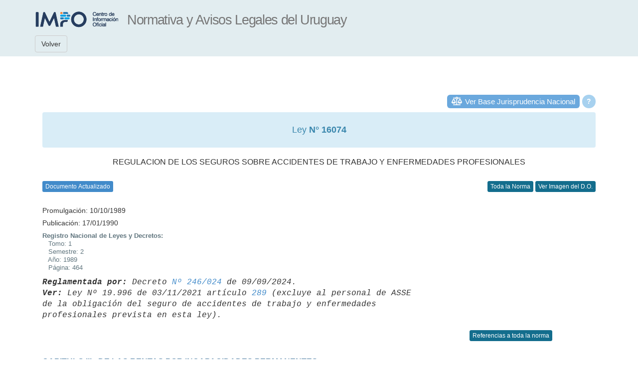

--- FILE ---
content_type: text/html; charset=ISO-8859-1
request_url: https://www.impo.com.uy/bases/leyes/16074-1989/27
body_size: 11092
content:
<!DOCTYPE html PUBLIC "-//W3C//DTD XHTML 1.0 Transitional//EN" "http://www.w3.org/TR/xhtml1/DTD/xhtml1-transitional.dtd">
<html xmlns="http://www.w3.org/1999/xhtml" lang="es" xml:lang="es">
<head>
			
	<title>Ley N° 16074</title>
			
	<meta http-equiv="content-type" content="text/html; charset=UTF-8" />
	<meta name="viewport" content="width=device-width, initial-scale=1.0" />
			
	<!-- Bootstrap -->
	<link rel="apple-touch-icon-precomposed" sizes="144x144" href="/resources/bootstrap/img/apple-touch-icon-144-precomposed.png">
	<link rel="apple-touch-icon-precomposed" sizes="114x114" href="/resources/bootstrap/img/apple-touch-icon-114-precomposed.png">
	<link rel="apple-touch-icon-precomposed" sizes="72x72" href="/resources/bootstrap/img/apple-touch-icon-72-precomposed.png">
	<link rel="apple-touch-icon-precomposed" href="/resources/bootstrap/img/apple-touch-icon-57-precomposed.png">
	<link rel="stylesheet" type="text/css" href="/resources/bootstrap/css/bootstrap.min.css" />
	<link rel="stylesheet" type="text/css" href="/resources/bootstrap/css/style.css"/>
			
	<!--[if lt IE 9]>
		<script src='/resources/jquery-1.11.3.min.js' type='text/javascript'/>
		<script src="https://oss.maxcdn.com/html5shiv/3.7.2/html5shiv.min.js"></script>
		<script src="https://oss.maxcdn.com/respond/1.4.2/respond.min.js"></script>
	<![endif]-->
			
	<!--[if (gte IE 9) | (!IE)]><!-->  
		<script type="text/javascript" src="/resources/bootstrap/js/jquery.min.js"></script>
	<!--<![endif]-->
			
	<script type="text/javascript" src="/resources/bootstrap/js/bootstrap.min.js"></script>
	<script type="text/javascript" src="/resources/bootstrap/js/scripts.js"></script>
			
	<!-- Bootstrap -->
	<link rel="stylesheet" type="text/css" href="/resources/bootstrap/css/base.css" />
	<link rel="stylesheet" type="text/css" href="/resources/print.css" media="print"/>
			
	<!-- CSS PARTICULAR DEL TIPO DE SERVICIO -->
	<link rel="stylesheet" type="text/css" href="/resources/bdatos/impo/bdatos_impo.css" />
			
			
	<!--[if lt IE 9]>
		<link rel="stylesheet" type="text/css" href="/resources/printIE8.css" media="print"/>
	<![endif]-->
			
	<!-- Mensajes -->
	<link rel="stylesheet" href="/resources/messages/messages.css">
					
	<!-- Google Tag Manager -->
	<script>(function(w,d,s,l,i){w[l]=w[l]||[];w[l].push({'gtm.start':new Date().getTime(),event:'gtm.js'});var f=d.getElementsByTagName(s)[0],j=d.createElement(s),dl=l!='dataLayer'?'&l='+l:'';j.async=true;j.src='https://www.googletagmanager.com/gtm.js?id='+i+dl;f.parentNode.insertBefore(j,f);})(window,document,'script','dataLayer','GTM-TVGV8WS');
	</script>
	<!-- End Google Tag Manager -->
			
	<style>
			
		pre {				
			background-color: white;
			border: none;
			white-space: pre-wrap;
			word-wrap: break-word;
			word-break: keep-all;
			-ms-word-break: keep-all;			
			font-family: "Courier New", Courier, monospace !important;
			padding-left:0px;
		}
				
		h4 pre {
			font-weight: bold;
			color: #40749d!important;
			font-family: Arial, Helvetica, sans-serif!important;
		}
				
		table.tabla_en_texto { 
			border-collapse: collapse;
			background-color: #FFFFFF;
		}

		table.tabla_en_texto td {
			border: solid; 
			border-color: #313d43;
			white-space: pre-wrap;
		}
				
		table.tabla_en_texto td pre { 
			padding: 2px 2px 2px 2px;
			margin: 0!important;
			word-wrap: break-word;
			white-space: pre-wrap;
			width: auto!important;
		}

		ul#resultado_publicacion, #contenido ul.resultado_datos {
			padding: 0!important;
			display: block!important;
			margin: 10px auto 0;
		}
				
		ul#resultado_publicacion li.rtitulo {
			font-weight: bold!important;
			color: #425159;
			padding: 0 0 7px 0;
		}
				
		ul#resultado_publicacion li {
			padding: 0 0 0 20px;
		}

		li, ul.resultado_datos li {
			list-style: none!important;
			list-style-image: none!important;
			margin: 0!important;
			padding: 0!important;
			font-size: 13px!important;
			line-height: 16px!important;
			color: #60757e!important;
		}
					
		hr, hr.resumen {
			border-top: 1px #adc3d3 dotted!important;
			border-left: none;
			border-bottom: none;
			display: block;
			margin: 10px 0 10px 0;
		}
				
		pre.italica {
			font-style: italic!important;
		}
				
		.oculto {
			background: #e5edee;
			padding: 7px;
			color: #25272c;
		}
				
		h3.resultado, h3.resultado pre {
			font-weight: bold;
			color: #40749d!important;
			font-family: Arial, Helvetica, sans-serif!important;
		}
				
	</style>
</head>
		
<body style="padding-top: 165px;">
<!-- Google Tag Manager (noscript) -->
<noscript><iframe src="https://www.googletagmanager.com/ns.html?id=GTM-TVGV8WS"height="0" width="0" style="display:none;visibility:hidden"></iframe>
</noscript>
<!-- End Google Tag Manager (noscript) -->

		
		<div class="container" id="divContainer">

			<nav id="topnavbar" class="navbar navbar-default navbar-fixed-top">

				<div class="container">
			
					<div class="navbar-header">
					
						<a class="navbar-brand" id="url_logo" href="/"><img id="logo_interfaz" alt="Logo IMPO"></a>
						<a class="navbar-brand hidden-xs" ><h1 id="titulo_interfaz"></h1></a>
						
					</div>
					
					
				
				</div>
				
				<div class="container" id="menu_superior">
					<a  class="navbar-btn btn btn-default" id="botonLista">Volver</a> 
					<div class="btn-group btn-group">
						
					</div>
					 
				</div>
			
			</nav>

			<div class="row clearfix">
			
				<div class="container">
					<div class="col-md-12 column">
						<br><br>
						
	 
		
			<div class="pull-right" id="ayudaLinkBJN" >
				<button class="btn btn-xs" data-toggle="popover" data-placement="right" data-content="El link habilita el acceso a la Base de Jurisprudencia Nacional del Poder Judicial para la búsqueda de sentencias en las que esta Ley ha sido referenciada." data-original-title="" title="">
				  ?
				</button>
			</div>
			
			<div class="pull-right" id="linkBJN"> 
				<a href="http://bjn.poderjudicial.gub.uy/BJNPUBLICA/busquedaSimple.seam?searchPattern='16.074 16074'" target="_blank"> Ver Base Jurisprudencia Nacional </a> 
			</div> 
			<br/>  <div class="alert alert-info" role="alert">
					<h1 style="font-size:18px; text-align: center; margin-top:10px;">Ley <strong> N° 16074</strong> </h1> </div> <h2 style="font-size: 16px; text-align: center;">REGULACION DE LOS SEGUROS SOBRE ACCIDENTES DE TRABAJO Y ENFERMEDADES PROFESIONALES</h2>
					  <br> <button class="btn print btn-xs leyendaAzul" data-toggle="popover" data-placement="right" data-content="Información actualizada. No se verán los textos derogados, suprimidos, declarados nulos expresamente o dejados sin efecto por referéndum. Figurará en estos casos la nota de aclaración correspondiente y se podrá consultar el texto original. Respecto al período 1830 a 1917 (Leyes) y 1964 a 1974 (Decretos), podrá recuperar la información en imagen de la Compilación de Leyes y Decretos de E. Armand Ugón y otros o del Diario Oficial y su actualización (derogaciones o modificaciones) mediante remisiones a la normativa vinculada.">
						Documento Actualizado
					</button>
				 <div class="pull-right">
				 <a class="btn btn-primary btn-xs" href="/bases/leyes/16074-1989">Toda la Norma</a> 
				  
										<a class="btn btn-primary btn-xs" href='/diariooficial/1990/01/17/2' target='_blank'>
											Ver Imagen del D.O.
									  </a>
										
									 
				
			  </div>
			  <br>
			 <div>
							<br> 	<h5>Promulgación: 10/10/1989</h5>  <h5>Publicación: 17/01/1990 </h5></div> 	<ul id="resultado_publicacion">
						<li class="rtitulo">Registro Nacional de Leyes y Decretos:</li>
						<li>&nbsp;&nbsp;&nbsp;Tomo: 	1 </li>	<li>&nbsp;&nbsp;&nbsp;Semestre: 2</li>
						<li>&nbsp;&nbsp;&nbsp;Año: 1989</li>
						<li>&nbsp;&nbsp;&nbsp;Página: 464</li>
						</ul>
						 <pre class="italica"><b>Reglamentada por:</b> Decreto <a class="linkFicha" href="/bases/decretos/246-2024" >Nº 246/024</a> de 09/09/2024.
<b>Ver:</b> Ley Nº 19.996 de 03/11/2021 artículo <a class="linkFicha" href="/bases/leyes/19996-2021/289" >289</a> (excluye al personal de ASSE 
de la obligación del seguro de accidentes de trabajo y enfermedades 
profesionales prevista en esta ley).
</pre> <div style="text-align:right; margin-right: 87px;">
							<a class="btn btn-primary btn-xs" id="refsnorma" href="/bases/leyes/16074-1989?verreferencias=norma"> Referencias a toda la norma </a>
						</div>
						<h3 class="resultado"><pre>CAPITULO III - DE LAS RENTAS POR INCAPACIDADES PERMANENTES<br></pre></h3><a name="27" id="27"></a><h4 class="resultado">Artículo 27</h4><pre>   Si la víctima no ha tenido ocupación en el establecimiento durante seis
meses con anterioridad al accidente del trabajo o a la fecha de abandono
en caso de enfermedad profesional, en las condiciones indicadas en el
artículo anterior, el salario anual será determinado multiplicando por
veinticuatro el cociente que resulte de dividir la suma total que haya
ganado en las quincenas trabajadas en los últimos seis meses, por el
número de quincenas que haya permanecido en el establecimiento, durante
ese período.

   Si la víctima ha ingresado al establecimiento en la quincena en que se
produjo el accidente de trabajo o fecha de abandono en caso de enfermedad
profesional, se tomará como base para calcular la indemnización, el
salario medio de los trabajadores similares del establecimiento, y si no
los hubiera, de establecimientos afines. (*)
</pre><pre class="italica"><hr>(*)<strong>Notas:</strong></pre><pre class="italica"><b>Ver en esta norma, artículo:</b> <a class="linkFicha" href="/bases/leyes/16074-1989/45" >45</a>.
</pre> <div style="text-align:right; margin-right: 87px;">
								<a class="btn btn-primary btn-xs" id="refsarticulo" href="/bases/leyes/16074-1989/27?verreferencias=articulo"> Referencias al artículo </a>
								</div>
								
		<!-- BOTON AYUDA  -->
		<a class="btn btn-default visitado2" href="#" id="ayudaDocumento" target="_blank" title="Ayuda de la visualización del documento">Ayuda</a>
		<br>
		<br>

		<script>
			
			$(function() {
				
				$('#botonSalir').click(exitForm);
					
				$('#botonLista').click(function() {
					if ($('#formLista').html() == undefined) {
						history.back(1);
					} else {
						$('#formLista').trigger( "submit" );
					}
				});
					
				
				$("#ayudaDocumento").attr("href",$("#ayudaDocumento").css("background-image").replace(/"/g, "").replace("url(","").replace(")",""));
					
				$('[data-toggle="tooltip"]').tooltip();
				$('[data-toggle="popover"]').popover();
			});
			
			function exitForm(event) {
				window.location = '/cgi-bin/bases/logout.cgi';
			}
					
			
			$("#logo_interfaz").attr("src",$("#logo_interfaz").css("background-image").replace(/"/g, "").replace("url(","").replace(")",""));
			
			$("#url_logo").attr("href",$("#url_logo").css("font-family").replace(/"/g, "").replace("url(","").replace(")",""));
			
		</script>
		
		<!-- JS PARTICULAR DEL TIPO DE SERVICIO  -->
		<script type="text/javascript" src="/resources/bdatos/impo/bdatos_impo_doc.js"></script>
		
	</body>
</html>
			

--- FILE ---
content_type: text/css
request_url: https://www.impo.com.uy/resources/bootstrap/css/style.css
body_size: 1068
content:
#iso9001 {
	padding:5px 10px 3px 27px;
	background-color: #73A5D1;
	border-radius: 10px;
	font-size: 13px;
	color:#fff;
	position: relative;
	white-space: nowrap;
	margin-top: -1px;
}

a#iso9001:hover {background-color: #4F91CE;
	text-decoration:none;}

a#iso9001:before {&#xe084;
  content:"\e084"; /* FontAwesome Unicode */
  font-family: 'Glyphicons Halflings';
  margin-left: -27px; /* same as padding-left set on li */
  width: 27px; /* same as padding-left set on li */
  color:#fff;
  font-size:14px;
  display: block;
  width:14px;
  top:3px;
  left:33px;
  position: absolute;
}

/** PosiciÃ³n para Bases */

#divBienvenido {
	position: relative;
}

#divBienvenido #iso9001 {
 padding: 0 10px 0 27px;
	position: absolute;
	right: 20px;
	bottom: 12px;
}

#divBienvenido a#iso9001:before {
 	top:-2px;
}


element.style {
}
#divBienvenido {
    position: relative;
}
#divBienvenido {
    position: relative;
}

/* ajuste para base temÃ¡tica */
@media screen and (min-width: 768px) {
	
.container .jumbotron {
    padding-right: 20px;
    padding-bottom: 60px;}}